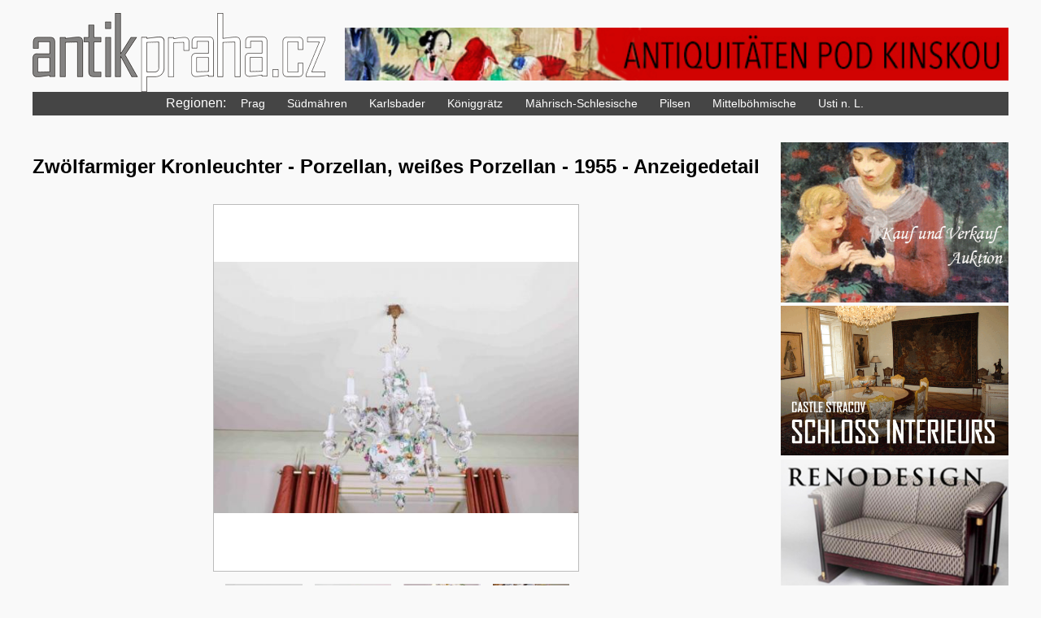

--- FILE ---
content_type: text/html; charset=windows-1250
request_url: https://www.tschechische-antiquitaeten.com/index.php?idAktualni=8&idInzerat=80746
body_size: 8540
content:
<!DOCTYPE html>
<html lang="de">
<head>
  <meta charset="windows-1250" />
  <title>antiquarische Ware:  - Tschechische Antiquitaeten</title><meta name="description" content="Zwölfarmiger Kronleuchter - Porzellan, weißes Porzellan - 1955 - Antique Bazaar - Werbeseite für Antiquitäten, Verkauf und Kauf zu günstigen Preisen. Hier finden Sie antike Möbel, Stühle, Tische, Schränke, Bilder, Schränke, Kommoden, Gewächshäuser, Skulptur, Keramik, Porzellan, Kronleuchter, Uhren, Spielzeug, Teppiche, Stühle." />
        <meta name="keywords" content="Antiquitäten, antike Stühle, Tische, Schränke, Bilder, Schränke, Kommoden, Gewächshäuser, Skulptur, Keramik, Porzellan, Kronleuchter, Uhren, Spielzeug, Teppiche, Stühle, antik, antike Möbel, antike Replik, Bazar" /><meta name="robots" content="all,index,follow" />
  <meta http-equiv="X-UA-Compatible" content="IE=edge" />
  <meta name="viewport" content="width=device-width" />
  <meta name="verify-v1" content="kECb9AjhyflE9cvgQaVq+y46Vw0MiE/ppeErGC+cJW4=" />
  <link rel="shortcut icon" href="desimg/favicon.ico" />  
  <link rel="stylesheet" type="text/css" href="antikPraha.css?v=27" />
  <link rel="stylesheet" type="text/css" href="lightbox.css" /><!-- Global site tag (gtag.js) - Google Analytics -->
  <script async src="https://www.googletagmanager.com/gtag/js?id=G-99M1PKS032"></script>
  <script>
    window.dataLayer = window.dataLayer || [];
    function gtag(){dataLayer.push(arguments);}
    gtag('js', new Date());
    gtag('consent', 'default', {'ad_storage': 'denied', 'analytics_storage': 'denied', 'region': ['ES']});
    gtag('config', 'G-99M1PKS032');
  </script><script src="php_aplikace/js/jquery-1.9.1.min.js" type="text/javascript"></script>
  <script src="php_aplikace/js/kontrolaPredSmazanim.js" type="text/javascript"></script>
  <script src="php_aplikace/js/global_otevreni_noveho_okna.js" type="text/javascript"></script>
  <script src="php_aplikace/awm/awm_JsRutiny.js" type="text/javascript"></script>
  <script src="php_aplikace/js/lightbox.js?v=2" type="text/javascript"></script>
  <script src="php_aplikace/js/jsDoplnky.js?v=9" type="text/javascript"></script>
  <script src="php_aplikace/awm/awm_LightboxData.php?root=Li4vLi4v" type="text/javascript"></script><script async src="//pagead2.googlesyndication.com/pagead/js/adsbygoogle.js?client=ca-pub-4116112725860936" crossorigin="anonymous"></script><meta name="og:image" content="https://www.tschechische-antiquitaeten.com/./php_aplikace/ag25/ag25_miniatura.php?root=../../&cestaDataIndex=0&maxSirka=90&maxVyska=90&jmenoSouboru=fotoInzerat_302507.jpg"/></head>
<body>
  <header>
    <div class="horniCast obalObtekani">
      <a href="https://www.tschechische-antiquitaeten.com/" title="Antik Praha" class="logo"><img src="desimg/logo_cz.gif?v=1" alt="Starožitnosti Antik Praha" title="Starožitný nábytek a starožitné předměty Antik Praha" height="96" width="360"></a>
      <a href="http://www.tschechische-antiquitaeten.com/pod-kinskou" onclick="window.location.href='pocitadloBanneru.php?banner=236'; return false;" title="info" class="banner"><img src="php_aplikace/data/placenyInzerat_0236.jpg" alt="info" title="info" class="bannerZahlavi" width="630" height="50" /></a>    </div>
    <ul class="prostredek">
          </ul>
    <div id="menu">
      <nav>
        <span>Regionen:</span>
        <ul><li><a>Prag</a>
              <ul><li>Auktionshallen
              <ul><li class="">
                  <a href="https://www.tschechische-antiquitaeten.com/auktion-podkinskou">
                  Antiquitäten Pod Kinskou, GmbH<span>245</span>
                  </a>
                </li><li class="">
                  <a href="https://www.tschechische-antiquitaeten.com/zika-auktion">
                  ArtKabinet Zíka
                  </a>
                </li><li class="">
                  <a href="https://www.tschechische-antiquitaeten.com/neue-auktion">
                  Nova aukce
                  </a>
                </li><li class="">
                  <a href="https://www.tschechische-antiquitaeten.com/valentinum-vii">
                  Valentinum VII, Auktionshaus
                  </a>
                </li></ul></li><li>Verkaufsgalerie
              <ul><li class="">
                  <a href="https://www.tschechische-antiquitaeten.com/pod-kinskou">
                  Antiquitäten Pod Kinskou, GmbH<span>1824</span>
                  </a>
                </li><li class="">
                  <a href="https://www.tschechische-antiquitaeten.com/art-kabinetprag">
                  ArtKabinet Zíka<span>1208</span>
                  </a>
                </li><li class="">
                  <a href="https://www.tschechische-antiquitaeten.com/vodickova-antiken">
                  Lucerna Antiquitäten<span>701</span>
                  </a>
                </li><li class="">
                  <a href="https://www.tschechische-antiquitaeten.com/michal-jankovsky">
                  Antiquitäten Michal Jankovský<span>396</span>
                  </a>
                </li><li class="">
                  <a href="https://www.tschechische-antiquitaeten.com/galerie-aantik">
                  Galerie Aantik<span>365</span>
                  </a>
                </li><li class="">
                  <a href="https://www.tschechische-antiquitaeten.com/alma-antiquitaeten">
                  Alma Antiquitäten<span>315</span>
                  </a>
                </li><li class="">
                  <a href="https://www.tschechische-antiquitaeten.com/deer-galerie">
                  DEER Galerie<span>220</span>
                  </a>
                </li><li class="">
                  <a href="https://www.tschechische-antiquitaeten.com/antiquitaeten-ambra">
                  Antiquitäten Ambra<span>144</span>
                  </a>
                </li><li class="">
                  <a href="https://www.tschechische-antiquitaeten.com/neue-antiquitaeten">
                  Neue Antiquitäten - Ramschladen<span>113</span>
                  </a>
                </li><li class="">
                  <a href="https://www.tschechische-antiquitaeten.com/pragueart">
                  Prague Art Gallery<span>50</span>
                  </a>
                </li></ul></li><li>Antiquitätenladen
              <ul><li class="">
                  <a href="https://www.tschechische-antiquitaeten.com/markus-antiquitaeten">
                  Antiquitäten Markus (Pilsen - Prag)<span>1815</span>
                  </a>
                </li><li class="">
                  <a href="https://www.tschechische-antiquitaeten.com/liben-antiquitaeten">
                  Liben Antiquitäten<span>1274</span>
                  </a>
                </li><li class="">
                  <a href="https://www.tschechische-antiquitaeten.com/basar-jelinek">
                  Antiquitäten Jelínek<span>836</span>
                  </a>
                </li>  </ul></li>
              </ul><li><a>Südmähren</a>
              <ul><li>Verkaufsgalerie
              <ul><li class="">
                  <a href="https://www.tschechische-antiquitaeten.com/reno-design">
                  Renodesign, GmbH<span>210</span>
                  </a>
                </li><li class="">
                  <a href="https://www.tschechische-antiquitaeten.com/svitas-art-design">
                  Svitas art design<span>39</span>
                  </a>
                </li>  </ul></li>
              </ul><li><a>Karlsbader</a>
              <ul><li>Antiquitätenladen
              <ul><li class="">
                  <a href="https://www.tschechische-antiquitaeten.com/keramik-kunstatelier">
                  KUNSTATELIER<span>14</span>
                  </a>
                </li>  </ul></li>
              </ul><li><a>Königgrätz</a>
              <ul><li>Verkaufsgalerie
              <ul><li class="">
                  <a href="https://www.tschechische-antiquitaeten.com/burg-stracov">
                  Burg Stracov<span>1069</span>
                  </a>
                </li><li class="">
                  <a href="https://www.tschechische-antiquitaeten.com/ateliery-barta">
                  Ateliéry Bárta s.r.o.<span>26</span>
                  </a>
                </li>  </ul></li>
              </ul><li><a>Mährisch-Schlesische</a>
              <ul><li>Verkaufsgalerie
              <ul><li class="">
                  <a href="https://www.tschechische-antiquitaeten.com/antiquitaten-ostrava">
                  Antiquitäten Ostrava<span>273</span>
                  </a>
                </li><li class="">
                  <a href="https://www.tschechische-antiquitaeten.com/marcel-chrobak">
                  Antiquitäten Marcel Chrobák<span>270</span>
                  </a>
                </li>  </ul></li>
              </ul><li><a>Pilsen</a>
              <ul><li>Verkaufsgalerie
              <ul><li class="">
                  <a href="https://www.tschechische-antiquitaeten.com/antiquitaeten-slama">
                  Antiquitäten Sláma<span>330</span>
                  </a>
                </li><li class="">
                  <a href="https://www.tschechische-antiquitaeten.com/antiquitaeten-skolek">
                  Antiquitäten - nám. Republiky 12, Plzeň<span>322</span>
                  </a>
                </li>  </ul></li>
              </ul><li><a>Mittelböhmische</a>
              <ul><li>Verkaufsgalerie
              <ul><li class="">
                  <a href="https://www.tschechische-antiquitaeten.com/antiquitaeten-kladno">
                  Antiquitäten Petr Radosta, Kladno<span>105</span>
                  </a>
                </li>  </ul></li>
              </ul><li><a>Usti n. L.</a>
              <ul><li>Verkaufsgalerie
              <ul><li class="">
                  <a href="https://www.tschechische-antiquitaeten.com/antiquitaeten-kures">
                  Antiquitäten Kures<span>564</span>
                  </a>
                </li>    </ul>
          </ul>
        </ul>      </nav>
    </div>
    <div id="fixniPruh" class="obalObtekani">
      <a href="https://www.tschechische-antiquitaeten.com/" title="Antik Praha" class="logo"><img src="desimg/logo_cz.gif" alt="Starožitnosti Antik Praha" title="Starožitný nábytek a starožitné předměty Antik Praha" height="67" width="230"></a>
      <div id="rozbalovatko"></div>
    </div>
  </header>
  
  <div id="center" class="obalObtekani">
    <main>
      <h1>Zwölfarmiger Kronleuchter - Porzellan, weißes Porzellan - 1955 - Anzeigedetail</h1>
	      <div class='detailInzeratu'>
          <div class='detailInzeratuFotografie'><div class='hlavniFotografie'><a href="php_aplikace/data/fotoInzerat_302507.jpg" rel="lightboxId:0" title="Zwölfarmiger Kronleuchter - Porzellan, weißes Porzellan - 1955"><img src="/obrazek_254b91b9e24074b5141fd2a677d6d698.jpg?root=../../&amp;cestaDataIndex=0&amp;maxSirka=500&amp;maxVyska=500&amp;jmenoSouboru=fotoInzerat_302507.jpg" alt="Zwölfarmiger Kronleuchter - Porzellan, weißes Porzellan - 1955" title="Zwölfarmiger Kronleuchter - Porzellan, weißes Porzellan - 1955" /></a></div><div class='vedlejsiFotografie obalObtekani'><div class='fotografie'><a href="php_aplikace/data/fotoInzerat_302508.jpg" rel="lightboxId:1" title="Zwölfarmiger Kronleuchter - Porzellan, weißes Porzellan - 1955"><img src="/obrazek_63715b846317620fdab4a5fa13adba15.jpg?root=../../&amp;cestaDataIndex=0&amp;maxSirka=150&amp;maxVyska=150&amp;jmenoSouboru=fotoInzerat_302508.jpg&amp;oriznout=&amp;oriznout=centrovat" alt="Zwölfarmiger Kronleuchter - Porzellan, weißes Porzellan - 1955" title="Zwölfarmiger Kronleuchter - Porzellan, weißes Porzellan - 1955" /></a>
            </div><div class='fotografie'><a href="php_aplikace/data/fotoInzerat_302509.jpg" rel="lightboxId:2" title="Zwölfarmiger Kronleuchter - Porzellan, weißes Porzellan - 1955"><img src="/obrazek_666c89644697c6500deda2ee6f984136.jpg?root=../../&amp;cestaDataIndex=0&amp;maxSirka=150&amp;maxVyska=150&amp;jmenoSouboru=fotoInzerat_302509.jpg&amp;oriznout=&amp;oriznout=centrovat" alt="Zwölfarmiger Kronleuchter - Porzellan, weißes Porzellan - 1955" title="Zwölfarmiger Kronleuchter - Porzellan, weißes Porzellan - 1955" /></a>
            </div><div class='fotografie'><a href="php_aplikace/data/fotoInzerat_302510.jpg" rel="lightboxId:3" title="Zwölfarmiger Kronleuchter - Porzellan, weißes Porzellan - 1955"><img src="/obrazek_1330cf162cc6aa41b4a5c03782d766f3.jpg?root=../../&amp;cestaDataIndex=0&amp;maxSirka=150&amp;maxVyska=150&amp;jmenoSouboru=fotoInzerat_302510.jpg&amp;oriznout=&amp;oriznout=centrovat" alt="Zwölfarmiger Kronleuchter - Porzellan, weißes Porzellan - 1955" title="Zwölfarmiger Kronleuchter - Porzellan, weißes Porzellan - 1955" /></a>
            </div><div class='fotografie'><a href="php_aplikace/data/fotoInzerat_302511.jpg" rel="lightboxId:4" title="Zwölfarmiger Kronleuchter - Porzellan, weißes Porzellan - 1955"><img src="/obrazek_5a674294e51c984eb4c0f96244e8b672.jpg?root=../../&amp;cestaDataIndex=0&amp;maxSirka=150&amp;maxVyska=150&amp;jmenoSouboru=fotoInzerat_302511.jpg&amp;oriznout=&amp;oriznout=centrovat" alt="Zwölfarmiger Kronleuchter - Porzellan, weißes Porzellan - 1955" title="Zwölfarmiger Kronleuchter - Porzellan, weißes Porzellan - 1955" /></a>
            </div><div class='fotografie'><a href="php_aplikace/data/fotoInzerat_302512.jpg" rel="lightboxId:5" title="Zwölfarmiger Kronleuchter - Porzellan, weißes Porzellan - 1955"><img src="/obrazek_c9226532308ce3c6ac256441c5a0891d.jpg?root=../../&amp;cestaDataIndex=0&amp;maxSirka=150&amp;maxVyska=150&amp;jmenoSouboru=fotoInzerat_302512.jpg&amp;oriznout=&amp;oriznout=centrovat" alt="Zwölfarmiger Kronleuchter - Porzellan, weißes Porzellan - 1955" title="Zwölfarmiger Kronleuchter - Porzellan, weißes Porzellan - 1955" /></a>
            </div><div class='fotografie'><a href="php_aplikace/data/fotoInzerat_302514.jpg" rel="lightboxId:6" title="Zwölfarmiger Kronleuchter - Porzellan, weißes Porzellan - 1955"><img src="/obrazek_8a1aa33853b0d49b89145911814dbad7.jpg?root=../../&amp;cestaDataIndex=0&amp;maxSirka=150&amp;maxVyska=150&amp;jmenoSouboru=fotoInzerat_302514.jpg&amp;oriznout=&amp;oriznout=centrovat" alt="Zwölfarmiger Kronleuchter - Porzellan, weißes Porzellan - 1955" title="Zwölfarmiger Kronleuchter - Porzellan, weißes Porzellan - 1955" /></a>
            </div><div class='fotografie'><a href="php_aplikace/data/fotoInzerat_302515.jpg" rel="lightboxId:7" title="Zwölfarmiger Kronleuchter - Porzellan, weißes Porzellan - 1955"><img src="/obrazek_ad7f4d81c26e708fc87ddb92015e918e.jpg?root=../../&amp;cestaDataIndex=0&amp;maxSirka=150&amp;maxVyska=150&amp;jmenoSouboru=fotoInzerat_302515.jpg&amp;oriznout=&amp;oriznout=centrovat" alt="Zwölfarmiger Kronleuchter - Porzellan, weißes Porzellan - 1955" title="Zwölfarmiger Kronleuchter - Porzellan, weißes Porzellan - 1955" /></a>
            </div></div></div>
          <div class='detailInzeratuPopis'>
            <h2>Antiquität: Zwölfarmiger Kronleuchter - Porzellan, weißes Porzellan - 1955</h2>
            <p class="prvniOdstavec posledniOdstavec">&nbsp;</p></div><div class="googleReklamaVObsahu"><ins class="adsbygoogle" style="display:block; text-align:center;" data-ad-format="auto"
        data-ad-client="ca-pub-4116112725860936"
        data-ad-slot="5019652226"
        data-full-width-responsive="true"></ins>
        <script>(adsbygoogle = window.adsbygoogle || []).push({});</script> </div><div class="informaceOZbozi">
            <p>Datum der Veröffentlichung: 14.1.2026 08:44:15</p>
					  <p>Art der antiquarischer Ware: <a href="http://lampen.tschechische-antiquitaeten.com">Beleuchtung - Kronleuchter, Lampen</a></p><p>Breite: 300&nbsp;mm</p><p>Höhe: 650&nbsp;mm</p><p>Herstellungsjahr ca.: 1955</p><p>ursprungsland: Europa – Deutschland</p><p>Periode / Style: 2. Hälfte des 20. Jahrhunderts</p><p>Stückzahl: 1</p><p>Materialien: Porzellan, weißes Porzellan, bemaltes Porzellan</p><p>zusätzliche Information: gemalt, voll funktionsfähig, im perfekten Zustand</p><p>Lokalität: Königgrätz</p><p class="prodejna">Händler - Verkaufsgalerie: <a href="https://www.tschechische-antiquitaeten.com/burg-stracov" class="prodejna">Burg Stracov</a></p><div class="cenaZbozi"><p>Preis: <strong>6 957,- &euro;</strong></p><p class="antikNenavysujeCenu">Antikpraha.cz verrechnet keine Provision, daher sind manche Artikel um einige zehn Prozent günstiger als auf anderen Websites.</p></div><h2 class="sbalovatKontaktniFormular">Um den Verkäufer direkt fragen?</h2><form action="https://www.tschechische-antiquitaeten.com/index.php" method="post" class="kontaktni">
            <div>
              <label>Name:</label>
              <input type="text" name="fJmeno" value="" maxlength="100" /><br />
              <label>E-Mail:</label>
              <input type="email" name="fMail" value="" maxlength="60" /><br />
              <label>Text:</label>
              <textarea name="fText" rows="5"></textarea><br />
              <label>Sicherheitscode:</label>
              <div>
                <img class="awmKod" src="/./php_aplikace/awm/awm_CaptchaImage.php?root=Li4vLi4v" width="150" height="50" alt="Sicherheitscode" title="Sicherheitscode" /><br />
                <a href="#" title="neuen Code generieren" rel="awmKod">neuen Code generieren</a>
                <input type="text" name="fCaptcha" value="" size="10" title="Prüfcode" maxlength="20" />
                (prüfcode)
                <input type="submit" name="fOdeslat" value="Odeslat" />
              </div>  
              <input type="hidden" name="fOperace" value="formularOdeslat" />
              <input type="hidden" name="idAktualni" value="14" /> <input type="hidden" name="fIdProdejna" value="492" /><input type="hidden" name="fIdInzerat" value="80746" />  </div>
          </form><ul class="mutace">  <li><a href="https://www.antikpraha.cz/index.php?idAktualni=8&amp;idInzerat=80746" title="Velký porcelánový lustr. Drážďany"><img src="desimg/vlajka_detail_cz.png" alt="Velký porcelánový lustr. Drážďany" title="Velký porcelánový lustr. Drážďany" height="30" width="50" /> www.antikpraha.cz</a></li>  <li><a href="https://www.czech-antiques.com/index.php?idAktualni=8&amp;idInzerat=80746" title="Twelve Light Chandelier - porcelain, white porcelain - 1955"><img src="desimg/vlajka_detail_eng.png" alt="Twelve Light Chandelier - porcelain, white porcelain - 1955" title="Twelve Light Chandelier - porcelain, white porcelain - 1955" height="30" width="50" /> www.czech-antiques.com</a></li></ul></div><div class="placenyInzerat"><a href="http://www.tschechische-antiquitaeten.com/galerie-aantik" onclick="return !window.open('pocitadloBanneru.php?banner=180');" title="INFO" class="banner"><img src="php_aplikace/data/placenyInzerat_0180.jpg" alt="INFO" title="INFO" class="bannerZahlavi" width="630" height="50" /></a><a href="http://www.tschechische-antiquitaeten.com/art-kabinetprag" onclick="window.location.href='pocitadloBanneru.php?banner=405'; return false;" title="info" class="banner"><img src="php_aplikace/data/placenyInzerat_0405.jpg" alt="info" title="info" class="bannerPredVypisemPolozek" width="894" height="106" /></a></div></div><h2>Ähnliche Antiquitäten, an denen Sie interessiert sein könnten<br>in der Kategorie Beleuchtung - Kronleuchter, Lampen</h2><div class="inzeraty obalObtekani"><div class="prodejna "><div class="foto"><a href="https://www.tschechische-antiquitaeten.com/index.php?idAktualni=8&amp;idInzerat=126486" title="Lampe - 1970"><img src="/obrazek_5abf9d26b4499dd11bd96f72e8ef82a5.jpg?root=../../&amp;cestaDataIndex=0&amp;maxSirka=350&amp;maxVyska=350&amp;jmenoSouboru=fotoInzerat_524926.jpg" alt="Lampe - 1970" title="Lampe - 1970" /></a></div><div class="obalObtekani"><h2><a href="https://www.tschechische-antiquitaeten.com/index.php?idAktualni=8&amp;idInzerat=126486" title="Lampe - 1970">Lampe - 1970</a></h2><p>&nbsp;</p><p class="subjekt"><a href="https://www.tschechische-antiquitaeten.com/basar-jelinek" title="Lampe - 1970">Verkaufsstelle</a></p><p class="cena">217,- &euro;</p><p class="tip">&nbsp;</p></div></div><div class="galerie "><div class="foto"><a href="https://www.tschechische-antiquitaeten.com/index.php?idAktualni=8&amp;idInzerat=131891" title="Kronleuchter - 1985"><img src="/obrazek_68ae0776554e09d2ae60e330c3065a18.jpg?root=../../&amp;cestaDataIndex=0&amp;maxSirka=350&amp;maxVyska=350&amp;jmenoSouboru=fotoInzerat_536092.jpg" alt="Kronleuchter - 1985" title="Kronleuchter - 1985" /></a></div><div class="obalObtekani"><h2><a href="https://www.tschechische-antiquitaeten.com/index.php?idAktualni=8&amp;idInzerat=131891" title="Kronleuchter - 1985">Kronleuchter - 1985</a></h2><p>&nbsp;</p><p class="subjekt"><a href="https://www.tschechische-antiquitaeten.com/burg-stracov" title="Kronleuchter - 1985">Verkaufsgalerie</a></p><p class="cena">774,- &euro;</p><p class="tip">&nbsp;</p></div></div><div class="galerie "><div class="foto"><a href="https://www.tschechische-antiquitaeten.com/index.php?idAktualni=8&amp;idInzerat=86450" title="Fünfarmiger Kronleuchter - Metall, Kupfer - 1900"><img src="/obrazek_b6a7a2c44dd5b2863282479f3880cbb5.jpg?root=../../&amp;cestaDataIndex=0&amp;maxSirka=350&amp;maxVyska=350&amp;jmenoSouboru=fotoInzerat_327712.jpg" alt="Fünfarmiger Kronleuchter - Metall, Kupfer - 1900" title="Fünfarmiger Kronleuchter - Metall, Kupfer - 1900" /></a></div><div class="obalObtekani"><h2><a href="https://www.tschechische-antiquitaeten.com/index.php?idAktualni=8&amp;idInzerat=86450" title="Fünfarmiger Kronleuchter - Metall, Kupfer - 1900">Fünfarmiger Kronleuchter - Metall, Kupfer - 1900</a></h2><p>&nbsp;</p><p class="subjekt"><a href="https://www.tschechische-antiquitaeten.com/neue-antiquitaeten" title="Fünfarmiger Kronleuchter - Metall, Kupfer - 1900">Verkaufsgalerie</a></p><p class="cena">1 691,- &euro;</p><p class="tip">&nbsp;</p></div></div><div class="galerie "><div class="foto"><a href="https://www.tschechische-antiquitaeten.com/index.php?idAktualni=8&amp;idInzerat=134673" title="Wand Blaker - Messing, Opalglas - 1930"><img src="/obrazek_02ad14198fe40ca0b5ae0c5be2ca5697.jpg?root=../../&amp;cestaDataIndex=0&amp;maxSirka=350&amp;maxVyska=350&amp;jmenoSouboru=fotoInzerat_551169.jpg" alt="Wand Blaker - Messing, Opalglas - 1930" title="Wand Blaker - Messing, Opalglas - 1930" /></a></div><div class="obalObtekani"><h2><a href="https://www.tschechische-antiquitaeten.com/index.php?idAktualni=8&amp;idInzerat=134673" title="Wand Blaker - Messing, Opalglas - 1930">Wand Blaker - Messing, Opalglas - 1930</a></h2><p>&nbsp;</p><p class="subjekt"><a href="https://www.tschechische-antiquitaeten.com/galerie-aantik" title="Wand Blaker - Messing, Opalglas - 1930">Verkaufsgalerie</a></p><p class="cena">861,- &euro;</p><p class="tip">&nbsp;</p></div></div><div class="galerie "><div class="foto"><a href="https://www.tschechische-antiquitaeten.com/index.php?idAktualni=8&amp;idInzerat=141465" title="Kronleuchter - 1880"><img src="/obrazek_6c5088f233accc096b4199db97b35720.jpg?root=../../&amp;cestaDataIndex=0&amp;maxSirka=350&amp;maxVyska=350&amp;jmenoSouboru=fotoInzerat_584528.jpg" alt="Kronleuchter - 1880" title="Kronleuchter - 1880" /></a></div><div class="obalObtekani"><h2><a href="https://www.tschechische-antiquitaeten.com/index.php?idAktualni=8&amp;idInzerat=141465" title="Kronleuchter - 1880">Kronleuchter - 1880</a></h2><p>&nbsp;</p><p class="subjekt"><a href="https://www.tschechische-antiquitaeten.com/burg-stracov" title="Kronleuchter - 1880">Verkaufsgalerie</a></p><p class="cena">1 674,- &euro;</p><p class="tip">&nbsp;</p></div></div><div class="prodejna "><div class="foto"><a href="https://www.tschechische-antiquitaeten.com/index.php?idAktualni=8&amp;idInzerat=125064" title="Kronleuchter - 1960"><img src="/obrazek_54e381f5e28b380cecec82ef8f7fbc38.jpg?root=../../&amp;cestaDataIndex=0&amp;maxSirka=350&amp;maxVyska=350&amp;jmenoSouboru=fotoInzerat_503364.jpg" alt="Kronleuchter - 1960" title="Kronleuchter - 1960" /></a></div><div class="obalObtekani"><h2><a href="https://www.tschechische-antiquitaeten.com/index.php?idAktualni=8&amp;idInzerat=125064" title="Kronleuchter - 1960">Kronleuchter - 1960</a></h2><p>&nbsp;</p><p class="subjekt"><a href="https://www.tschechische-antiquitaeten.com/basar-jelinek" title="Kronleuchter - 1960">Verkaufsstelle</a></p><p class="cena">83,- &euro;</p><p class="tip">&nbsp;</p></div></div></div><a href="http://www.tschechische-antiquitaeten.com/art-kabinetprag" onclick="window.location.href='pocitadloBanneru.php?banner=383'; return false;" title="neue Galerie im Zentrum von Prag" class="banner"><img src="php_aplikace/data/placenyInzerat_0383.jpg" alt="neue Galerie im Zentrum von Prag" title="neue Galerie im Zentrum von Prag" class="bannerPredVypisemPolozek" width="894" height="106" /></a><div class="socialniSite">
          <a href="https://www.instagram.com/antikpraha_cz/" class="instagram" title="Instagram" onclick="return !window.open(this.href);">Instagram</a>
          <a href="https://www.facebook.com/antikprahacz/" class="facebook" title="Facebook" onclick="return !window.open(this.href);">Facebook</a>
          <a href="https://twitter.com/AntikPraha" class="twitter" title="Twitter" onclick="return !window.open(this.href);">Twitter</a>
        </div>    </main>
    <div class="reklamy">
      <div class="reklama"><a href="https://www.tschechische-antiquitaeten.com/pod-kinskou" onclick="window.location.href='pocitadloBanneru.php?banner=625'; return false;" title="Katalog" class="banner"><img src="php_aplikace/data/placenyInzerat_0625.gif" alt="Katalog" title="Katalog"  width="280" height="198" /></a></div><div class="reklama"><a href="http://www.tschechische-antiquitaeten.com/burg-stracov" onclick="window.location.href='pocitadloBanneru.php?banner=311'; return false;" title="Castle Stracov" class="banner"><img src="php_aplikace/data/placenyInzerat_0311.gif" alt="Castle Stracov" title="Castle Stracov"  width="280" height="184" /></a></div><div class="reklama"><a href="https://www.tschechische-antiquitaeten.com/reno-design" onclick="window.location.href='pocitadloBanneru.php?banner=425'; return false;" title="info" class="banner"><img src="php_aplikace/data/placenyInzerat_0425.jpg" alt="info" title="info"  width="280" height="202" /></a></div>    </div>
  </div>
  <footer>
    <nav>
      <ul>
        <li><a href="https://www.tschechische-antiquitaeten.com/index.php?idAktualni=10">über uns</a></li>
        <li><a href="https://www.tschechische-antiquitaeten.com/index.php?idAktualni=9">hilfe</a></li>
                  
      </ul>
    </nav>
    <p class="seznamKategorii prvniOdstavec"><a href="https://armsessel.tschechische-antiquitaeten.com/" title="Schaukelstühle, verstellbare Armsessels, Armsessels in dem Wohnzimmer, antike Armsessels">Armsessels</a>, <a href="https://baby-und-kindermoebel.tschechische-antiquitaeten.com/" title="Baby- und Kindermöbel - antike Betten, Wiegen, Stühle, Schreibtische">Baby- und Kindermöbel</a>, <a href="https://baenke.tschechische-antiquitaeten.com/" title="Holz-, Küchen-, antike Bänke und Repliken">Bänke</a>, <a href="https://betten.tschechische-antiquitaeten.com/" title="Ehebetten, Einzelbetten, aus dem Massivholz, antike und Repliken">Betten</a>, <a href="https://bilderrahmen.tschechische-antiquitaeten.com/" title="Bilderrahmen - antike Rahmen und Repliken">Bilderrahmen</a>, <a href="https://bemalte-blechtoepfe.tschechische-antiquitaeten.com/" title="Dekorative bemalte Blechtöpfe, antike Blumentöpfe und Repliken">Blechtöpfe</a>, <a href="https://blumentische.tschechische-antiquitaeten.com/" title="Blumentische - antike Blumentische">Blumentische</a>, <a href="https://buecherschraenke.tschechische-antiquitaeten.com/" title="Bücherschränke - antike Möbel und seine Repliken">Bücherschränke</a>, <a href="https://buffet.tschechische-antiquitaeten.com/" title="Buffet - antike Möbel und Repliken">Buffet</a>, <a href="https://esstische.tschechische-antiquitaeten.com/" title="Esstische &amp; Küchentische - Ausziehtische, Rountable, Ovaltische, aus Massivholz, gläserne, antike und Repliken">Esstische</a>, <a href="https://etagere.tschechische-antiquitaeten.com/" title="Etagere - hölzerne, metallische antike Originalen und Repliken">Etagere</a>, <a href="https://gartendekorationen.tschechische-antiquitaeten.com/" title="Gartendekorationen - Gartenlauben, Beleuchtung, Vasen, Brunnen">Gartendekorationen und Zubehör</a>, <a href="https://gartenmoebel.tschechische-antiquitaeten.com/" title="Gartenmöbel - hölzerne, metallische, Gartenbänke, Liegen, Tische, Sets">Gartenmöbel</a>, <a href="https://gemaelde.tschechische-antiquitaeten.com/" title="Gemälde und Dekorationen, antike und moderne Gemälde in der Wohnung, Landschaftgemälde, Porträts">Gemälde</a>, <a href="https://grammophone-schreibmaschinen-mikroskope.tschechische-antiquitaeten.com/" title="Alte Grammophone, Schreibmaschine, Mikroskope, Waagen, Fotoapparate, Radios, Altertümer">Geräte, Anlagen, Elektronik, Instrumente</a>, <a href="https://geschirrschraenke.tschechische-antiquitaeten.com/" title="Geschirrschränke, Kredenzen - antike und ihre Repliken, Küchenmöbel">Geschirrschränke, Kredenzen</a>, <a href="https://glas.tschechische-antiquitaeten.com/" title="Gläschen, Weinbecher, Glas Moser, Nový Bor, Gallé, antike">Glas - andere, unklassifizierbare</a>, <a href="https://glasdosen.tschechische-antiquitaeten.com/" title="Glasdosen - antike Lebensmittel-, Mehl- und Süßigkeitendosen">Glas - Dosen</a>, <a href="https://Glasvasen.tschechische-antiquitaeten.com/" title="Glasvasen - Klar-, Milch-, geschliffenes, Ätz-, Mehrschichtglas">Glas - Vasen</a>, <a href="https://jagdtrophaeen.tschechische-antiquitaeten.com/" title="Jagdtrophäen, Kuscheltiere, Hirschgeweih">Jagdtrophäen</a>, <a href="https://Schraenkchen.tschechische-antiquitaeten.com/" title="Kabinette - antike und Repliken, Küchen-, Eck-, Toilletenkabinette">Kabinette</a>, <a href="https://kasten-truhen.tschechische-antiquitaeten.com/" title="Kasten &amp; Truhen - antique und Repliken, bemalte Kasten &amp; Truhen für Spielzeuge, Wäsche">Kasten & Truhen</a>, <a href="https://keramik.tschechische-antiquitaeten.com/" title="Keramischen Erzeugnissen - Keramikvasen, Blumentöpfe, Statuette, Tassen">Keramik</a>, <a href="https://kinderwaren-wagen-spielzeug.tschechische-antiquitaeten.com/" title="Antike Kinder-Artikel, Spielzeug, Ausrüstung für Kinder - Puppen, Soldaten, Plüschbären">Kinderwagen, Wagen, Spielzeug</a>, <a href="https://kleiderstaender.tschechische-antiquitaeten.com/" title="Kleiderständer - Boden- oder Wandkleiderständer, antike und Repliken, für Kleidung, für Schlüssel und andere">Kleiderständer</a>, <a href="https://kommoden-waescheschraenke.tschechische-antiquitaeten.com/" title="Kommoden und Wäscheschränke, antike Möbel und Repliken">Kommoden, Wäscheschränke</a>, <a href="https://beistelltische.tschechische-antiquitaeten.com/" title="Konferenztische hölzerne, gläserne, antike Tische und Repliken">Konferenztische</a>, <a href="https://lampen.tschechische-antiquitaeten.com/" title="Antike Lüster, Lampen und andere antike Lampen und Repliken">Lampen, Leuchten - Lüster, Lampen</a>, <a href="https://merkwuerdigkeiten-trivia.tschechische-antiquitaeten.com/" title="Antike Merkwürdigkeiten, Kuriositäten, Trivia, Exotik, andere, klassifizierbare">Merkwürdigkeiten, Kuriositäten, Trivia, andere</a>, <a href="https://metallgefaesse-geschirr.tschechische-antiquitaeten.com/" title="Metallbehältnisse und Sets - Bowles, Mörser, Sets, Dosen, Kannen">Metallbehältnisse und Geschirr</a>, <a href="https://metall-geschmiedete-kerzenhalter.tschechische-antiquitaeten.com/" title="Metall- und geschmiedete Kerzenhalter, Tisch-, Wand- und Hänge Applikationen">Metallkerzenhalter</a>, <a href="https://numismatik-muenzen.tschechische-antiquitaeten.com/" title="Münzkunde - alte Münzen, Banknoten, Erinnerungsmedaillen und Gedenkmünzen">Münzkunde - alte Münzen, Banknoten, Medaillen</a>, <a href="https://musikinstrumente.tschechische-antiquitaeten.com/" title="Basar - Musikinstrumente - Klaviere, Geigen, antike Musikinstrumente zum Verkauf">Musikinstrumente</a>, <a href="https://nachttische.tschechische-antiquitaeten.com/" title="Nachttische, hölzerne, messingene, mit dem Glas, Marmor, Schnitzerei, Intarsie">Nachttische</a>, <a href="https://oefen-kaminbauten.tschechische-antiquitaeten.com/" title="Antike Öfen, Kaminbauten, Kaminwerkzeug, American gusseiserne Ofen, und Zubehör">Öfen, Kaminbauten und Zubehör</a>, <a href="https://philatelie-briefmarken.tschechische-antiquitaeten.com/" title="Briefmarken, Philatelie, historische Postkarten">Philatelie - Briefmarken, historische Postkarten</a>, <a href="https://porzellanvasen-behaeltnisse.tschechische-antiquitaeten.com/" title="Antikes Porzellan, Porzellanvasen, Dosen, Bowlen und andere Porzellanbehältnisse">Porzellanbehältnisse - Vasen, Dosen, Bowlen usw.</a>, <a href="https://porzellangeschirr-service.tschechische-antiquitaeten.com/" title="Porzellangeschirr, Speisesets, Tee- und Kaffeesets">Porzellangeschirr - Sets</a>, <a href="https://porzellanfiguren.tschechische-antiquitaeten.com/" title="Porzellan - Royal Dux, Meißen, Rosenthal, Villeroy &amp; Boch, Statuetten">Porzellanstatuetten und Dekorationen</a>, <a href="https://porzellanbecher.tschechische-antiquitaeten.com/" title="Porzellantöpfchen, Kaffeetassen und Untertassen, Teetöpfchen">Porzellantöpfchen, Tassen und Untertassen</a>, <a href="https://regale-wandschraenke.tschechische-antiquitaeten.com/" title="Wandschränke, Wandregale, eckige, antike">Regale, Wandschränke</a>, <a href="https://wandschirme-paravente.tschechische-antiquitaeten.com/" title="Schirmwände und Paravente - für der Wohnung, dem Garten, metallische, gusseisene, hölzerne">Schirmwände und Paravente</a>, <a href="https://broschen.tschechische-antiquitaeten.com/" title="Antike goldene und silbere Broschen und andere">Schmucke - Broschen</a>, <a href="https://schmucken.tschechische-antiquitaeten.com/" title="Schmucken - goldene, silbere, antike Schmucken und Wertsachen">Schmucken - andere, unklassifizierbare</a>, <a href="https://anhaenger.tschechische-antiquitaeten.com/" title="Anhänge - goldene, silbere, Kreuzchen, mit den Brillianten, Diamanten">Schmucken - Anhänge</a>, <a href="https://armbaender.tschechische-antiquitaeten.com/" title="Armbänder - antike, goldene, silbere und andere">Schmucken - Armbänder</a>, <a href="https://halsketten.tschechische-antiquitaeten.com/" title="Antike Halsketten, goldene, silbere, mit den Brillanten, Diamanten, Garnets, Perlen">Schmucken - Halsketten</a>, <a href="https://ohrringe.tschechische-antiquitaeten.com/" title="Ohrringe - goldene, silbere, mit den Brillianten, Diamanten und den tschechischen Garnets">Schmucken - Ohrringe</a>, <a href="https://ringe.tschechische-antiquitaeten.com/" title="Goldene Ringe, Weißgold, Silber, tschechische Garnets, Brillianten, Diamanten, nur antike">Schmucken - Ringe</a>, <a href="https://schraenke.tschechische-antiquitaeten.com/" title="Kleiderschränke, klassische und eckige, Repliken und antike, hölzerne">Schränke</a>, <a href="https://schreibschraenke.tschechische-antiquitaeten.com/" title="Schreibschränke - antike Originale von Möbel und neuzeitliche Repliken">Schreibschränke</a>, <a href="https://schreibtische.tschechische-antiquitaeten.com/" title="Schreibtische, Arbeitstische, klassische, Eck-, Doppel-, Holz-, antike Tische und Repliken">Schreibtische</a>, <a href="https://serviertische.tschechische-antiquitaeten.com/" title="Serviertische auf Rädern, ohne Räder, hölzeren, antike und Repliken">Serviertische</a>, <a href="https://esszimmer-sets.tschechische-antiquitaeten.com/" title="Esstische und Speisestühle, Sets, Speisemöbel, antike und Repliken">Sets - Esszimmer</a>, <a href="https://sets.tschechische-antiquitaeten.com/" title="Antike Möbel - Sets, Zimmer">Sets - restliche, andere</a>, <a href="https://schlafzimmer.tschechische-antiquitaeten.com/" title="Schlafzimmermöbel, Schlafzimmersets, Antique-Sets,">Sets - Schlafzimmer</a>, <a href="https://wohnzimmer-moebel.tschechische-antiquitaeten.com/" title="Wohnzimmer - Sitzgarnituren, Möbel, Wohnzimmersets, antike">Sets - Wohnzimmer, Sitzgarnituren</a>, <a href="https://schemel-hocker.tschechische-antiquitaeten.com/" title="Sitze, Stühlchen, Klavierstühle, Polstertaburetts, Holzstühle">Sitze, Stühlchen, Klavierstühle</a>, <a href="https://sofas-couchen.tschechische-antiquitaeten.com/" title="Klappsofas, Sitze mit Speicherraum, Sofas, Couchen, antike und Repliken">Sofas, Couchen</a>, <a href="https://spazierstoecke.tschechische-antiquitaeten.com/" title="Spazierstöcke, Wanderstäbe, Etiketten für Stöcke">Spazierstöcke</a>, <a href="https://antike-moebel.tschechische-antiquitaeten.com/" title="Antike Möbel, spezielle Möbel und Zubehör, Altertümer und Repliken">spezielle Möbel und Zubehör</a>, <a href="https://spiegel-ankleidespiegel.tschechische-antiquitaeten.com/" title="Antike Spiegel und Ankleidespiegel - antike und Repliken von antiken Spiegeln und Ankleidespiegeln">Spiegel und Ankleidespiegel</a>, <a href="https://ausgussbecken.tschechische-antiquitaeten.com/" title="Spüle - Metall-, Gusseisen-, Garten-, Hänge-, Galeriespüle">Spüle</a>, <a href="https://staender-sockel-saeulen.tschechische-antiquitaeten.com/" title="Ständer, Sockel, Säulen für den Blumen, Statuen, Gemälde">Ständer, Sockel, Säulen</a>, <a href="https://statuen.tschechische-antiquitaeten.com/" title="Statuen, Reliefs und Plastiken, Originale, Repliken, alte und moderne">Statuen</a>, <a href="https://stuehle.tschechische-antiquitaeten.com/" title="Speisezimmerstühle, Küchenstühle, Stühle zu den Schreibtischen">Stühle</a>, <a href="https://teppiche-wandteppiche.tschechische-antiquitaeten.com/" title="Teppiche, Verkauf von antiken Teppichen, Perserteppiche, afghanische, indische und andere Teppiche">Teppiche und Wandteppiche</a>, <a href="https://antike-tische.tschechische-antiquitaeten.com/" title="Antike Tische und Repliken - Konferenztische, Roundtables, Ovaltische">Tische - restliche, andere</a>, <a href="https://tische.tschechische-antiquitaeten.com/" title="TV-Tische, Ecktische, Toilettentische mit dem Spiegel, Konsoltische, Arbeitstische">Tische - restliche, andere</a>, <a href="https://uhren.tschechische-antiquitaeten.com/" title="Uhren, antike Originale und Repliken - Wanduhren, Kaminuhren und andere">Uhren</a>, <a href="https://vitrinen-glasschraenke.tschechische-antiquitaeten.com/" title="Vitrinen &amp; Glasschränke, gläserne, antike und Repliken">Vitrinen, Glasschränke</a>, <a href="https://waffen-militaria.tschechische-antiquitaeten.com/" title="Historische Waffen, Munition, Uniformen, antike und Repliken, Österreich-Ungarn, Russland, Asien">Waffen und Militaria</a>, <a href="https://alte-werbungen-schilderl.tschechische-antiquitaeten.com/" title="Sammlerschaft - alte Werbungen, Werbezettel, Verpackungen, Plakate">Werbungen, Zettel, Verpackungen, Plakate</a></p><p class="seznamKategorii">&nbsp;</p><p class="seznamKategorii posledniOdstavec"><a href="http://www.internetart.cz/" title="Internet Art, s.r.o." onclick="window.open(this.href); return false;" class="odkazVnejsi">INTERNET ART</a></p>  </footer>

      <div id="ag25_cnt">  <!-- zacatek pocitadla -->
            <script type="text/javascript"> 
        <!--
          document.write("<img src='./php_aplikace/ag25/ag25_pocitadlo.php?root=../../&amp;referer=&amp;page=detailInzeratu&amp;screenres="+screen.width+"x"+screen.height+"&amp;colordepth="+screen.colorDepth+"&amp;tim=1769310967&amp;hexPozadi=000000&amp;skupina=4' width='1' height='1' alt='Statistiky' title='Statistiky' />"); 
        // --> 
      </script>
    </div>  <!-- konec pocitadla -->
  </body>
</html>



--- FILE ---
content_type: text/html; charset=utf-8
request_url: https://www.google.com/recaptcha/api2/aframe
body_size: 257
content:
<!DOCTYPE HTML><html><head><meta http-equiv="content-type" content="text/html; charset=UTF-8"></head><body><script nonce="8naNGplxTaOMJppryRF2aQ">/** Anti-fraud and anti-abuse applications only. See google.com/recaptcha */ try{var clients={'sodar':'https://pagead2.googlesyndication.com/pagead/sodar?'};window.addEventListener("message",function(a){try{if(a.source===window.parent){var b=JSON.parse(a.data);var c=clients[b['id']];if(c){var d=document.createElement('img');d.src=c+b['params']+'&rc='+(localStorage.getItem("rc::a")?sessionStorage.getItem("rc::b"):"");window.document.body.appendChild(d);sessionStorage.setItem("rc::e",parseInt(sessionStorage.getItem("rc::e")||0)+1);localStorage.setItem("rc::h",'1769310972889');}}}catch(b){}});window.parent.postMessage("_grecaptcha_ready", "*");}catch(b){}</script></body></html>

--- FILE ---
content_type: text/javascript; charset=windows-1250
request_url: https://www.tschechische-antiquitaeten.com/php_aplikace/awm/awm_LightboxData.php?root=Li4vLi4v
body_size: 1153
content:
var lightboxId = new lightbox("lightboxId", "/");lightboxId.ulozDataFotografie(0, "Zwölfarmiger Kronleuchter - Porzellan, weißes Porzellan - 1955", "", "", "php_aplikace/data/fotoInzerat_302507.jpg"); lightboxId.ulozDataFotografie(1, "Zwölfarmiger Kronleuchter - Porzellan, weißes Porzellan - 1955", "", "", "php_aplikace/data/fotoInzerat_302508.jpg"); lightboxId.ulozDataFotografie(2, "Zwölfarmiger Kronleuchter - Porzellan, weißes Porzellan - 1955", "", "", "php_aplikace/data/fotoInzerat_302509.jpg"); lightboxId.ulozDataFotografie(3, "Zwölfarmiger Kronleuchter - Porzellan, weißes Porzellan - 1955", "", "", "php_aplikace/data/fotoInzerat_302510.jpg"); lightboxId.ulozDataFotografie(4, "Zwölfarmiger Kronleuchter - Porzellan, weißes Porzellan - 1955", "", "", "php_aplikace/data/fotoInzerat_302511.jpg"); lightboxId.ulozDataFotografie(5, "Zwölfarmiger Kronleuchter - Porzellan, weißes Porzellan - 1955", "", "", "php_aplikace/data/fotoInzerat_302512.jpg"); lightboxId.ulozDataFotografie(6, "Zwölfarmiger Kronleuchter - Porzellan, weißes Porzellan - 1955", "", "", "php_aplikace/data/fotoInzerat_302514.jpg"); lightboxId.ulozDataFotografie(7, "Zwölfarmiger Kronleuchter - Porzellan, weißes Porzellan - 1955", "", "", "php_aplikace/data/fotoInzerat_302515.jpg"); $(window).ready(function() {
         lightboxId.nahradAtributOnclick(); //atribut je znamy az po nacteni
       });

--- FILE ---
content_type: application/javascript
request_url: https://www.tschechische-antiquitaeten.com/php_aplikace/js/lightbox.js?v=2
body_size: 4169
content:
function lightbox(nazevObjektu, rootWebu) {
  var own = this;
  
  own.MIN_SIRKA_OBSAHU = 200; //px
  own.MIN_VYSKA_OBSAHU = 200; //px
  own.TYP_OBSAHU_FOTOGRAFIE = 'fotografie';
  own.TYP_OBSAHU_DIV = 'div';
  
  own.data = new Array();
  own.nazevObjektu = nazevObjektu;
  own.obsah = null;
  own.obsahOriginalSize = {sirka: 0, vyska: 0};
  own.aktualniIndex = null;
  own.htmlKoren = null;
  own.rootWebu = rootWebu; //pro fotografie nevyuzito
  own.casovacPopisku = null;
  own.udalostiNaveseny = false;
  own.htmlStruktura =
    '<div id="'+own.nazevObjektu+'" class="awm_lightboxMini">'+
      '<div id="lb_pozadi"></div>'+
      '<div id="lb_prohlizec">'+
        '<div id="lb_kontejner">'+
          '<div id="lb_tlacitkoPredchozi"></div>'+
          '<div id="lb_tlacitkoDalsi"></div>'+
          '<div id="lb_obsah">'+
            '<div id="lb_vnitrekObsahu"></div>'+
          '</div>'+
          '<div id="lb_popis">'+
            '<div id="lb_vnitrekPopisu">'+
              '<div id="lb_pozadiPopisku"></div>'+
              '<h2></h2>'+
              '<p></p>'+
            '</div>'+
          '</div>'+
          '<div id="lb_tlacitkoZavrit">'+
            '<a>&nbsp;</a>'+
          '</div>'+
          '<div id="lb_loader"><div id="lb_obsahLoaderu">&nbsp;</div></div>'+
        '</div>'+
      '</div>'+
    '</div>';

  jQuery.fx.off = false; //true - vypnuti vsech animaci v jQuery
  
  //parametry objektu urcene ke konfiguraci
  own.rotovatProhlizeni = true;
  own.casEfektuZobrazeni = 200; //ms
  own.casEfektuSkryti = 200; //ms
  own.casEfektuPrizpusobeni = 200; //ms
  own.odsazeniOkna = 10; //px
  own.casEfektuObsahu = 200; //ms
  own.urovenPruhlednostiPozadi = 0.5; //0 - 1
  own.urovenPruhlednostiPopisku = 0.5; //0 - 1
  own.casEfektuPopisku = 200; //ms
  own.casEfektuTlacitek = 200; //ms
  own.prodlevaSamovolnehoSkrytiPopisku = 3000; //ms
  own.casEfektuSamovolneSkrytiPopisku = 1000; //ms
  own.casEfektuLoaderu = 200; //ms
    
  //fce pro prijimani dat
  own.ulozDataFotografie = function(index, pNazev, pPopis, pNevyuzito, pData, pTyp) {
    if (!pTyp) {
      pTyp = own.TYP_OBSAHU_FOTOGRAFIE; //zatim definice zde kvuli zpetne kompatibilite php casti pro plneni dat
    }
    //ulozeni dat
    own.data[index] = {nazev:pNazev,
                       popis:pPopis,
                       typ:pTyp,
                       data:pData};
  }

  //fce pro napojeni fotografii do lightboxu
  own.nahradAtributOnclick = function() {
    var i = 0;
    for (i = 0; i < own.data.length; i++) {
      var odkaz = $('[rel="'+own.nazevObjektu+':'+i+'"]');
      odkaz.off('click');
      odkaz.removeAttr('onclick');
      odkaz.removeProp('onclick'); //IE9
      odkaz.prop('onclick', null); //IE11
      odkaz.on('click', function() {
        own.zobrazLightbox($(this).attr('rel'));
        return false;
      });
    }
  }
  
//animacni cast
  own.naveseniUdalostiOvladani = function() {
    var kontejner = own.htmlKoren.find('#lb_kontejner');
    //uprava velikosti LB vuci oknu
    if (!own.udalostiNaveseny) {
      $(window).on('resize', function() {
        if (own.htmlKoren != null) {
          own.htmlKoren.find('#lb_pozadi, #lb_prohlizec').width($(window).width()).height($(window).height());
          var size = own.ciloveRozmeryObjektu();
          own.htmlKoren.find('#lb_kontejner').css(
            {'left': size[0]+'px',
             'top': size[1]+'px',
             'width': size[2]+'px',
             'height': size[3]+'px'});
          own.centrujLoader();
          switch (own.data[own.aktualniIndex]['typ']) {
            case own.TYP_OBSAHU_FOTOGRAFIE:
              own.obsah.find('IMG').width(own.obsah.width()).height(own.obsah.height());
              break;
            case own.TYP_OBSAHU_DIV:
              own.obsah.find('DIV.obsah, #' + own.data[own.aktualniIndex]['data']).width(own.obsah.width()).height(own.obsah.height());
              break;
            default:
              console.log('ERROR: Neznamy typ zobrazovaneho obsahu');
              break;
          }
          if (typeof(lb_afterResize) == 'function') {
            lb_afterResize();
          }
        }
      });
    }
    //click mimo hlavni prohlizec - skryti LB
    own.htmlKoren.find('#lb_prohlizec').on('click', function(event) { own.skryjLightbox(); });
    //zastaveni probublavani eventu click uvnitr LB
    kontejner.on('click', function(event) { event = awm_checkEvent(event); awm_stopBubbling(event); });
    //tlacitko zavrit
    own.htmlKoren.find('#lb_tlacitkoZavrit A').on('click', function(event) { own.skryjLightbox(); });
    //ovladani klavesnici
    if (!own.udalostiNaveseny) {
      $(document).keydown(function(event) {
        if (own.htmlKoren != null) {
          var kodKlavesy = ('which' in event) ? event.which : event.keyCode;
          switch (kodKlavesy) {
            case 27: //ESC
              awm_stopBubbling(event);
              own.skryjLightbox();
              break;
            case 37: //sipka vlevo
            case 38: //sipka nahoru
            case 8: //backspace
              awm_stopBubbling(event);
              own.prev();
              break;
            case 39: //sipka vpravo
            case 40: //sipka dolu
            case 32: //space
              awm_stopBubbling(event);
              own.next();
              break;
          }
        }
      });
    }
    //zakazani scrolovani mimo kontejner
    $(document).on('DOMMouseScroll', function(event) { event = awm_checkEvent(event); awm_stopBubbling(event); }); //FF
    $(document).on('mousewheel', function(event) { event = awm_checkEvent(event); awm_stopBubbling(event); }); //opera, safari, google, IE9
    $(document).on('onmousewheel', function(event) { event = awm_checkEvent(event); awm_stopBubbling(event); }); //IE < 9
    own.udalostiNaveseny = true;
  }
  
  own.next = function() {
    own.aktualniIndex++;
    if ((own.aktualniIndex >= own.data.length) && (own.rotovatProhlizeni))
      own.aktualniIndex = 0;
    if (own.aktualniIndex < own.data.length)
      own.nactiObsah();
  }

  own.prev = function() {
    own.aktualniIndex--;
    if ((own.aktualniIndex < 0) && (own.rotovatProhlizeni))
      own.aktualniIndex = own.data.length - 1;
    if (own.aktualniIndex > - 1)
      own.nactiObsah();
  }

  own.nactiOvladaciPrvky = function(zobrazenoPoprve) {
    //popisky
    if (own.data[own.aktualniIndex]['typ'] == own.TYP_OBSAHU_DIV) {
      own.htmlKoren.find('#lb_tlacitkoPredchozi').hide();
      own.htmlKoren.find('#lb_tlacitkoDalsi').hide();
      own.htmlKoren.find('#lb_popis').hide();
    }
    else{
      own.htmlKoren.find('#lb_vnitrekPopisu').fadeIn(0); //je potreba aby bylo zobrazene pred naplnenim aby bylo mozne spravne precist a nastavit vysku obsahu
      own.casovacPopisku = setTimeout(function() { own.htmlKoren.find('#lb_vnitrekPopisu').fadeOut(own.casEfektuSamovolneSkrytiPopisku); }, own.prodlevaSamovolnehoSkrytiPopisku);
      own.htmlKoren.find('#lb_popis H2').text(own.data[own.aktualniIndex]['nazev']);
      own.htmlKoren.find('#lb_popis P').text(own.data[own.aktualniIndex]['popis']);
      own.htmlKoren.find('#lb_popis H2, #lb_popis P').fadeIn(own.casEfektuPopisku);
      own.htmlKoren.find('#lb_popis #lb_pozadiPopisku').fadeTo(own.casEfektuPopisku, own.urovenPruhlednostiPopisku, function() {
        own.htmlKoren.find('#lb_popis').height($(this).height());
      });
      if (zobrazenoPoprve) {
        own.htmlKoren.find('#lb_popis').on('mouseenter', function() {
          clearTimeout(own.casovacPopisku);
          $(this).find('#lb_vnitrekPopisu').stop().fadeIn(own.casEfektuPopisku);
        });
        own.htmlKoren.find('#lb_popis').on('mouseleave', function() {
          clearTimeout(own.casovacPopisku);
          $(this).find('#lb_vnitrekPopisu').stop().fadeOut(own.casEfektuPopisku);
        });
      }
      //tlacitka - predchozi
      if ((own.aktualniIndex > 0) || (own.rotovatProhlizeni)) {
        if (own.htmlKoren.find('#lb_tlacitkoPredchozi').html() == '') {
          own.htmlKoren.find('#lb_tlacitkoPredchozi').html('<a>&nbsp;</a>');
          own.htmlKoren.find('#lb_tlacitkoPredchozi A').on('click', function() { own.prev(); });
          own.htmlKoren.find('#lb_tlacitkoPredchozi').on('mouseenter', function() {
            $(this).find('A').fadeIn(own.casEfektuTlacitek);
          });
          own.htmlKoren.find('#lb_tlacitkoPredchozi').on('mouseleave', function() {
            $(this).find('A').fadeOut(own.casEfektuTlacitek);
          });
        }
      }
      else {
        own.htmlKoren.find('#lb_tlacitkoPredchozi').off('mouseenter');
        own.htmlKoren.find('#lb_tlacitkoPredchozi').off('mouseleave');
        own.htmlKoren.find('#lb_tlacitkoPredchozi A').off('click');
        own.htmlKoren.find('#lb_tlacitkoPredchozi').html('');
        own.htmlKoren.find('#lb_tlacitkoPredchozi').hide();
      }
      //tlacitka - dalsi
      if ((own.aktualniIndex < (own.data.length - 1)) || (own.rotovatProhlizeni)) {
        if (own.htmlKoren.find('#lb_tlacitkoDalsi').html() == '') {
          own.htmlKoren.find('#lb_tlacitkoDalsi').html('<a>&nbsp;</a>');
          own.htmlKoren.find('#lb_tlacitkoDalsi A').on('click', function() { own.next(); });
          own.htmlKoren.find('#lb_tlacitkoDalsi').on('mouseenter', function() {
            $(this).find('A').fadeIn(own.casEfektuTlacitek);
          });
          own.htmlKoren.find('#lb_tlacitkoDalsi').on('mouseleave', function() {
            $(this).find('A').fadeOut(own.casEfektuTlacitek);
          });
        }
      }
      else {
        own.htmlKoren.find('#lb_tlacitkoDalsi').off('mouseenter');
        own.htmlKoren.find('#lb_tlacitkoDalsi').off('mouseleave');
        own.htmlKoren.find('#lb_tlacitkoDalsi A').off('click');
        own.htmlKoren.find('#lb_tlacitkoDalsi').html('');
        own.htmlKoren.find('#lb_tlacitkoDalsi').hide();
      }
    }
  }
  
  own.ciloveRozmeryObjektu = function() {
    var okrajObsahuSirka = own.htmlKoren.find('#lb_kontejner').outerWidth(true) - own.htmlKoren.find('#lb_obsah').width();
    var okrajObsahuVyska = own.htmlKoren.find('#lb_kontejner').outerHeight(true) - own.htmlKoren.find('#lb_obsah').height();
    var pomerStran = own.obsahOriginalSize['sirka'] / own.obsahOriginalSize['vyska'];
    var cilovaSirka = Math.max(own.MIN_SIRKA_OBSAHU, Math.min(own.obsahOriginalSize['sirka'], own.htmlKoren.find('#lb_prohlizec').outerWidth()-2*own.odsazeniOkna));
    var cilovaVyska = Math.round(cilovaSirka / pomerStran);
    var maxVyska = Math.max(own.MIN_VYSKA_OBSAHU, Math.min(own.obsahOriginalSize['vyska'], own.htmlKoren.find('#lb_prohlizec').outerHeight()-2*own.odsazeniOkna));
    if (cilovaVyska > maxVyska) {
      cilovaVyska = maxVyska;
      cilovaSirka = Math.round(cilovaVyska * pomerStran);
    }
    var width = (cilovaSirka+okrajObsahuSirka);
    var height = (cilovaVyska+okrajObsahuVyska);
    var left = Math.round((own.htmlKoren.find('#lb_prohlizec').width() - width) / 2);
    var top = Math.round((own.htmlKoren.find('#lb_prohlizec').height() - height) / 2);
    return new Array(left, top, width, height);
  }
  
  own.zobrazObsah = function(zobrazenoPoprve) {
    var vlozitDoFrontyAnimaci = true; //defaultni hodnota
    if (!zobrazenoPoprve)
      vlozitDoFrontyAnimaci = 'zobrazeniobsahu';
    var size = own.ciloveRozmeryObjektu();
    own.htmlKoren.find('#lb_kontejner').animate(
      {'left': size[0]+'px',
       'top': size[1]+'px',
       'width': size[2]+'px',
       'height': size[3]+'px'},
      {'duration': own.casEfektuPrizpusobeni,
       'easing': 'swing',
       'queue': vlozitDoFrontyAnimaci,
       'progress': function() {
          own.centrujLoader();
          $(this).css({'overflow': 'visible', 'overflowX': 'visible', 'overflowY': 'visible'}); //animate dela Hidden a nebylo by videt tlacitko Zavrit
        },
       'complete': function() {
                     switch (own.data[own.aktualniIndex]['typ']) {
                       case own.TYP_OBSAHU_FOTOGRAFIE:
                         var popisek = own.data[own.aktualniIndex]['nazev'];
                         own.obsah.html('<img src="'+own.data[own.aktualniIndex]['data']+'" title="'+popisek+'" alt="'+popisek+'" />')
                         own.obsah.find('IMG').width(own.obsah.width()).height(own.obsah.height());
                         own.htmlKoren.find('#lb_loader').fadeOut(own.casEfektuLoaderu);
                         own.obsah.fadeIn(own.casEfektuObsahu, 'swing', function() {
                           own.nactiOvladaciPrvky(zobrazenoPoprve);
                         });
                         break;
                       case own.TYP_OBSAHU_DIV:
                         own.obsah.html('<div class="obsah"></div>')
                         own.obsah.find('DIV.obsah').append($('#' + own.data[own.aktualniIndex]['data']));
                         $('#' + own.data[own.aktualniIndex]['data']).width(own.obsah.width()).height(own.obsah.height()).show();
                         own.htmlKoren.find('#lb_loader').fadeOut(own.casEfektuLoaderu);
                         own.obsah.fadeIn(own.casEfektuObsahu, 'swing', function() {
                           own.nactiOvladaciPrvky(zobrazenoPoprve);
                         });
                         break;
                       default:
                         console.log('ERROR: Neznamy typ zobrazovaneho obsahu');
                         break;
                     }
                      if (typeof(lb_afterZobrazeniObsahu) == 'function') {
                        lb_afterZobrazeniObsahu();
                      }
                   }
      }).css({'overflow': 'visible', 'overflowX': 'visible', 'overflowY': 'visible'}); //animate dela Hidden a nebylo by videt tlacitko Zavrit
  }

  own.schovejObsah = function() {
    clearTimeout(own.casovacPopisku);
    own.obsah.fadeOut({
      'duration': own.casEfektuObsahu,
      'easing': 'swing',
      'complete': function() {
        if(own.data[own.aktualniIndex]['typ'] == own.TYP_OBSAHU_DIV){
          var element = $('#' + own.data[own.aktualniIndex]['data']);
          element.hide();
          $('body').append(element);
        }
        own.obsah.html('');
        own.htmlKoren.find('#lb_kontejner').dequeue('zobrazeniobsahu'); //teprve az kdyz se schova fotka, zacneme animaci zobrazeni, ktera je ve fronte
      }      
    });
  }
  
  /**
   * Tato fce by mela zajistit nacteni zobrazovaneho obsahu, nyni se tedy pocita s fotografiemi, do budoucna by vsak mela byt
   * rozsirena pro dalsi multimedialni prvky, hlavni podstatou je zjistit rozmery obsahu, ktere budou pri zobrazovani zkorigovany
   * podle moznosti obrazovky   
   */     
  own.nactiObsah = function() {
    own.htmlKoren.find('#lb_loader').fadeIn(own.casEfektuLoaderu);
    switch (own.data[own.aktualniIndex]['typ']) {
      case own.TYP_OBSAHU_FOTOGRAFIE:
        var objektImgAktualniFotografie = new Image();
        objektImgAktualniFotografie.onload = function() { //udalost load byla v jQuery 1.8 deprecated (podobnost s ajaxem a nefungovala spolehlive), standardne nema Event object
          var zobrazenoPoprve = (own.obsah.html() == ''); //potrebujeme kvuli razeni animaci ve fronte pri prekliku na dalsi fotku, aby neslo prerozmerovani a skryti fotografie naraz
          own.schovejObsah(); //volano po skonceni inicializace obsahu
          own.obsahOriginalSize['sirka'] = objektImgAktualniFotografie.width;
          own.obsahOriginalSize['vyska'] = objektImgAktualniFotografie.height;
          own.zobrazObsah(zobrazenoPoprve); //volano po skonceni inicializace obsahu
        };
        objektImgAktualniFotografie.src = own.data[own.aktualniIndex]['data'].replace(/&amp;/g, '&');
        break;
      case own.TYP_OBSAHU_DIV:
        var objektDiv = $('#' + own.data[own.aktualniIndex]['data']);
        var zobrazenoPoprve = (own.obsah.html() == ''); //potrebujeme kvuli razeni animaci ve fronte pri prekliku na dalsi fotku, aby neslo prerozmerovani a skryti fotografie naraz
        own.schovejObsah(); //volano po skonceni inicializace obsahu
        own.obsahOriginalSize['sirka'] = objektDiv.outerWidth();
        own.obsahOriginalSize['vyska'] = objektDiv.outerHeight();
        own.zobrazObsah(zobrazenoPoprve); //volano po skonceni inicializace obsahu
        break;
      default:
        console.log('ERROR: Neznamy typ nacitaneho obsahu');
        break;
    }
  }
  
  own.centrujLoader = function() {
    own.htmlKoren.find('#lb_kontejner #lb_loader').css(
        {'left': Math.round((own.htmlKoren.find('#lb_kontejner').width() - own.htmlKoren.find('#lb_kontejner #lb_loader').width()) / 2)+'px',
         'top': Math.round((own.htmlKoren.find('#lb_kontejner').height() - own.htmlKoren.find('#lb_kontejner #lb_loader').height()) / 2)+'px'});
  }

  own.zobrazLightbox = function(rel) {
    rel = rel.split(':');
    own.aktualniIndex = rel[1];
    if (own.htmlKoren == null) {  //teoreticky by else nastat nemělo
      //pridani html kodu lightboxu pokud neni jiz v kodu obsazen
      if ($('BODY #'+own.nazevObjektu).length == 0)
        $('BODY').append(own.htmlStruktura);
      own.htmlKoren = $('BODY #'+own.nazevObjektu);
      //animace zobrazeni
      own.htmlKoren.height($(window).height());
      own.htmlKoren.show(0, function() {
        $(this).find('#lb_pozadi').fadeTo(own.casEfektuZobrazeni, own.urovenPruhlednostiPozadi, 'swing', function() {});
        $(this).find('#lb_prohlizec').show(0, function() {
          own.centrujLoader();
          $(this).find('#lb_kontejner')
            .css({'left': (($(this).outerWidth() - $(this).find('#lb_kontejner').outerWidth()) / 2)+'px',
                  'top': (($(this).outerHeight() - $(this).find('#lb_kontejner').outerHeight()) / 2)+'px'})
            .fadeIn(own.casEfektuZobrazeni, 'swing', function() {
              own.obsah = own.htmlKoren.find('#lb_kontejner #lb_obsah #lb_vnitrekObsahu');
              own.nactiObsah();
              own.naveseniUdalostiOvladani();
            });
        });
      });
    } 
    return false;
  }
  
  own.zruseniUdalostiOvladani = function() {
    var kontejner = own.htmlKoren.find('#lb_kontejner');
    //$(window).off('resize');  nesmíme vypnout kvůli jiným navěšeným událostem mimo lightbox
    own.htmlKoren.find('#lb_prohlizec').off('click');
    kontejner.off('click');
    own.htmlKoren.find('#lb_tlacitkoZavrit A').off('click');
    //$(document).off('keydown');  nesmíme vypnout kvůli jiným navěšeným událostem mimo lightbox
    $(document).off('DOMMouseScroll');
    $(document).off('mousewheel');
    $(document).off('onmousewheel');
  }
  
  own.skryjLightbox = function() {
    if (own.htmlKoren != null) {
      clearTimeout(own.casovacPopisku);
      if(own.data[own.aktualniIndex]['typ'] == own.TYP_OBSAHU_DIV){
        var element = $('#' + own.data[own.aktualniIndex]['data']);
        element.hide();
        $('body').append(element);
      }
      own.aktualniIndex = null;
      own.zruseniUdalostiOvladani();
      own.obsah.fadeOut(own.casEfektuFotografie, 'swing', function() {
        own.htmlKoren.find('#lb_kontejner').fadeOut(own.casEfektuSkryti, 'swing', function() {});
        own.htmlKoren.find('#lb_pozadi').fadeOut(own.casEfektuSkryti, 'swing', function() {
          own.htmlKoren.find('#lb_prohlizec').hide(0, function() {
            own.htmlKoren.remove();
            own.htmlKoren = null;
          });
        });
      });
    }
  }
  
  own.toString = function() {
    var retezec = '';
    for (i = 0; i < own.data.length; i++) {
      console.log(own.data[i]['nazev']);
      retezec = retezec+own.data[i]['nazev'];
    }
    return retezec;
  }

}
